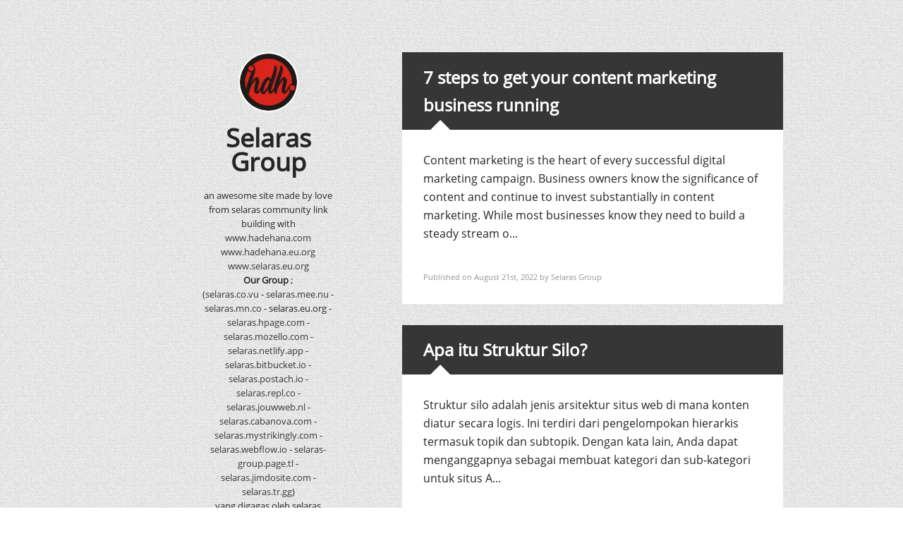

--- FILE ---
content_type: text/html; charset=utf-8
request_url: https://selaras.postach.io/
body_size: 4682
content:
<!DOCTYPE html>
<html prefix="og: http://ogp.me/ns#" xmlns:og="http://ogp.me/ns#">
  <head>
    <meta charset="utf-8">
    <title>
      Selaras Group
      
      | Selaras Community
    </title>

    <meta http-equiv="X-UA-Compatible" content="IE=edge">
<meta name="viewport" content="width=device-width, initial-scale=1.0, minimum-scale=1.0, maximum-scale=1.0" />
<meta name="mobile-web-app-capable" content="yes">
<meta name="apple-mobile-web-app-capable" content="yes">
<meta name="apple-mobile-web-app-status-bar-style" content="black">

<meta name="author" content="Selaras Group">


<meta name="description" content="an awesome site made by love from selaras community link building with www.hadehana.com www.hadehana.eu.org www.selaras.eu.org Our Group ; (selaras.co.vu - selaras.mee.nu - selaras.mn.co - selaras.eu.org - selaras.hpage.com - selaras.mozello.com - selaras.netlify.app - selaras.bitbucket.io - selaras.postach.io - selaras.repl.co - selaras.jouwweb.nl - selaras.cabanova.com - selaras.mystrikingly.com - selaras.webflow.io - selaras-group.page.tl - selaras.jimdosite.com - selaras.tr.gg) yang digagas oleh selaras group, sebagai bentuk layanan untuk blogger indonesia. yang kemudian diturunkan dalam Tier1: backlink-seojakarta|backlink-seobandung|backlink-seojogja|backlink-seosemarang|backlink-seosurabaya|backlink-seodenpasar|backlink-seomedan|backlink-seobalikpapan|backlink-seomakasar|backlink-seobatam">


<!-- OpenGraph tags -->
<meta property="og:site_name" content="Selaras Community">


  <meta property="og:type" content="website">
  <meta property="og:title" content="Selaras Community">
  <meta property="og:url" content="https://selaras.postach.io">
  <meta property="og:description" content="an awesome site made by love from selaras community link building with www.hadehana.com www.hadehana.eu.org www.selaras.eu.org Our Group ; (selaras.co.vu - selaras.mee.nu - selaras.mn.co - selaras.eu.org - selaras.hpage.com - selaras.mozello.com - selaras.netlify.app - selaras.bitbucket.io - selaras.postach.io - selaras.repl.co - selaras.jouwweb.nl - selaras.cabanova.com - selaras.mystrikingly.com - selaras.webflow.io - selaras-group.page.tl - selaras.jimdosite.com - selaras.tr.gg) yang digagas oleh selaras group, sebagai bentuk layanan untuk blogger indonesia. yang kemudian diturunkan dalam Tier1: backlink-seojakarta|backlink-seobandung|backlink-seojogja|backlink-seosemarang|backlink-seosurabaya|backlink-seodenpasar|backlink-seomedan|backlink-seobalikpapan|backlink-seomakasar|backlink-seobatam">


<!-- Twitter Cards -->
<meta name="twitter:card" content="summary">


<meta name="twitter:domain" content="https://selaras.postach.io">


<link rel="canonical" href="https://selaras.postach.io/" />


<!-- RSS feed -->
<link rel="alternate" type="application/rss+xml" title="RSS" href="https://selaras.postach.io/feed.xml">

<!-- For older browsers -->
<!--[if lt IE 9]>
  <script src="https://cdn-static.postach.io/libs/html5shiv/html5shiv.min.js"></script>
<![endif]-->

<!-- jquery -->
<script src="//code.jquery.com/jquery-1.12.4.min.js"></script>

    <link href="https://cdn-static.postach.io/themes/public/gulio/assets/css/style.css" rel="stylesheet" />

    <script>
    (function(doc, script) {
      var js,fjs=doc.getElementsByTagName(script)[0],frag=doc.createDocumentFragment(),add=function(url,id){if(doc.getElementById(id)){return;}js=doc.createElement(script);js.src=url;id&&(js.id=id);frag.appendChild(js);};

      // Google+ button
      // add('http://apis.google.com/js/plusone.js');
      // Facebook SDK
      // add('//connect.facebook.net/en_US/all.js#xfbml=1&appId=200103733347528', 'facebook-jssdk');
      // Twitter SDK
      add('//platform.twitter.com/widgets.js');
      // Pinterest SDK
      // add('//assets.pinterest.com/js/pinit.js');

      fjs.parentNode.insertBefore(frag, fjs);
    }(document, 'script'));
    </script>

    
  </head>
  <body>

    
    <div class="container">
      <div class="row">
        <div class="span3 offset1">
          <div class="span3" data-spy="affix" data-offset-top="30">
            <div class="header">
              <div class="avatar">
                <a href="/">
                  <img src="https://cdn-static.postach.io/dc3d60afe4fef7efe608e4034ebaa2eb" alt="Selaras Group" width="100%" height="100%" />
                </a>
              </div>
              <h1>Selaras Group</h1>
              <div class="site-description">
                
                  an awesome site made by love from selaras community link building with <a href="https://www.hadehana.com/">www.hadehana.com</a><br />
<a href="https://hadehana.eu.org">www.hadehana.eu.org</a><br />
<a href="https://selaras.eu.org">www.selaras.eu.org</a><br />
<b>Our Group</b> ;<br />
(<a href="https://selaras.co.vu/">selaras.co.vu</a> - <a href="https://selaras.mee.nu">selaras.mee.nu</a> - <a href="https://selaras.mn.co">selaras.mn.co</a> - selaras.eu.org - <a href="https://selaras.hpage.com">selaras.hpage.com</a> - <a href="https://selaras.mozello.com">selaras.mozello.com</a> - <a href="https://selaras.netlify.app">selaras.netlify.app</a> - <a href="https://selaras.bitbucket.io">selaras.bitbucket.io</a> - <a href="https://selaras.postach.io">selaras.postach.io</a>  - <a href="https://selaras.repl.co">selaras.repl.co</a> - <a href="https://selaras.jouwweb.nl">selaras.jouwweb.nl</a> - <a href="https://selaras.cabanova.com">selaras.cabanova.com</a> - <a href="https://selaras.mystrikingly.com">selaras.mystrikingly.com</a> - <a href="https://selaras.webflow.io">selaras.webflow.io</a> - <a href="https://selaras-group.page.tl">selaras-group.page.tl</a> - <a href="https://selaras.jimdosite.com">selaras.jimdosite.com</a> - <a href="https://blogselaras.tr.gg">selaras.tr.gg</a>)<br />  
										yang digagas oleh selaras group, sebagai bentuk layanan untuk blogger indonesia. yang kemudian diturunkan dalam Tier1: <br />
									
									<a href="https://backlink-seojakarta.blogspot.com" >backlink-seojakarta</a>|<a href="https://backlink-seobandung.blogspot.com" >backlink-seobandung</a>|<a href="https://backlink-seojogja.blogspot.com" >backlink-seojogja</a>|<a href="https://backlink-seosemarang.blogspot.com" >backlink-seosemarang</a>|<a href="https://backlink-seosurabaya.blogspot.com" >backlink-seosurabaya</a>|<a href="https://backlink-seodenpasar.blogspot.com" >backlink-seodenpasar</a>|<a href="https://backlink-seomedan.blogspot.com" >backlink-seomedan</a>|<a href="https://backlink-seobalikpapan.blogspot.com" >backlink-seobalikpapan</a>|<a href="https://backlink-seomakasar.blogspot.com" >backlink-seomakasar</a>|<a href="https://backlink-seobatam.blogspot.com" >backlink-seobatam</a>
                

                

              </div>
              <ul class="social">
                
                
                <li>
                  <a href="https:///hadehanadotcom" title="Instagram" target="_blank">
                    <img src="https://cdn-static.postach.io/themes/public/gulio/assets/images/instagram.png" alt="Instagram" />
                  </a>
                </li>
                
                
                
                <li>
                  <a href="https://selaras.postach.io/feed.xml" title="RSS" target="_blank">
                    <img src="https://cdn-static.postach.io/themes/public/gulio/assets/images/rss.png" alt="RSS" />
                  </a>
                </li>
              </ul>
            </div>
          </div>
        </div>

        <div class="span7 offset1">
          

          <section itemscope itemtype="http://schema.org/Blog" class="posts">
            

            
            
            <article itemprop="blogPosts" itemscope itemtype="http://schema.org/BlogPosting" class="blog-post">
              <div class="post-head">
                
                
                
                <h2><a href="/post/7-steps-to-get-your-content-marketing-business-running">7 steps to get your content marketing business running</a></h2>
              </div>
              <div class="post-body" data-type-cleanup="true">
                Content marketing is the heart of every successful digital marketing campaign.

Business owners know the significance of content and continue to invest substantially in content marketing.

While most businesses know they need to build a steady stream o...
              </div>
              <div class="post-info">
                <div class="info-left">
                  <p class="date">Published on <time datetime="2022-08-21 11:34:48">August 21st, 2022</time> by Selaras Group</p>
                  
                </div>
              </div>
            </article>
            
            <article itemprop="blogPosts" itemscope itemtype="http://schema.org/BlogPosting" class="blog-post">
              <div class="post-head">
                
                
                
                <h2><a href="/post/struktur-silo-adalah-jenis-arsitektur-situs-web-di-mana-konten-diatur-secara-log">Apa itu Struktur Silo?</a></h2>
              </div>
              <div class="post-body" data-type-cleanup="true">
                Struktur silo adalah jenis arsitektur situs web di mana konten diatur secara logis. Ini terdiri dari pengelompokan hierarkis termasuk topik dan subtopik. Dengan kata lain, Anda dapat menganggapnya sebagai membuat kategori dan sub-kategori untuk situs A...
              </div>
              <div class="post-info">
                <div class="info-left">
                  <p class="date">Published on <time datetime="2022-03-29 11:30:43">March 29th, 2022</time> by Selaras Group</p>
                  
                </div>
              </div>
            </article>
            
            <article itemprop="blogPosts" itemscope itemtype="http://schema.org/BlogPosting" class="blog-post">
              <div class="post-head">
                
                
                
                <h2><a href="/post/ebwan-network">Internet Fiber Optic</a></h2>
              </div>
              <div class="post-body" data-type-cleanup="true">
                EBWAN NETWORK
JoinHadirnya koneksi internet serat optik telah sepenuhnya mengubah permainan untuk mengakses koneksi internet, dengan kecepatan super cepat, keandalan yang konsisten, dan daya tahan dalam jarak jauh. Meskipun masih belum tersedia di mana...
              </div>
              <div class="post-info">
                <div class="info-left">
                  <p class="date">Published on <time datetime="2022-03-27 05:38:42">March 27th, 2022</time> by Selaras Group</p>
                  
                </div>
              </div>
            </article>
            
            <article itemprop="blogPosts" itemscope itemtype="http://schema.org/BlogPosting" class="blog-post">
              <div class="post-head">
                
                
                
                <h2><a href="/post/buat-situs-website-baru-haruslah-berlari-lebih-cepat-untuk-mengejar-website-yan">Buat situs website baru ,haruslah berlari lebih cepat untuk mengejar website yan</a></h2>
              </div>
              <div class="post-body" data-type-cleanup="true">
                SEO Buat situs website baru
Buat situs website baru haruslah berlari lebih cepat untuk mengejar website yang sudah populer. Untungnya, penerpan SEO bisa dikerjakan dan diaplikasikan oleh siapapun. Berikut adalah beberapa hal yang dapat Anda lakukan unt...
              </div>
              <div class="post-info">
                <div class="info-left">
                  <p class="date">Published on <time datetime="2022-03-04 09:19:55">March 4th, 2022</time> by Selaras Group</p>
                  
                </div>
              </div>
            </article>
            
            <article itemprop="blogPosts" itemscope itemtype="http://schema.org/BlogPosting" class="blog-post">
              <div class="post-head">
                
                
                
                <h2><a href="/post/tools-check-baclink-website">tools check backlink website</a></h2>
              </div>
              <div class="post-body" data-type-cleanup="true">
                beberapa tools cek backlink gratis yang bisa anda manfaatkan.

Alexa
Rekomendasi pertama, anda bisa gunakan Alexa Site Info.

Ahrefs
Ahrefs juga bisa jadi rekomendasi terbaik buat cek backlink kompetitor

Majestic 
Tool yang satu ini cukup bagus untuk ...
              </div>
              <div class="post-info">
                <div class="info-left">
                  <p class="date">Published on <time datetime="2022-02-14 05:16:18">February 14th, 2022</time> by Selaras Group</p>
                  
                </div>
              </div>
            </article>
            
            <article itemprop="blogPosts" itemscope itemtype="http://schema.org/BlogPosting" class="blog-post">
              <div class="post-head">
                
                
                
                <h2><a href="/post/cara-reset-akun-netflix-dan-lindungi-informasi-anda">CARA RESET AKUN NETFLIX DAN LINDUNGI INFORMASI ANDA</a></h2>
              </div>
              <div class="post-body" data-type-cleanup="true">
                Banyak aktivitas yang bisa dilakukan di Netflix, sebagai layanan streaming. Baik itu aktivitas yang mencurigakan, mantan istri, atau  orang, ada beberapa cara untuk mengatasi. Anda dapat memulai dengan mengubah kata sandi Anda.
Sekarang, karena penggun...
              </div>
              <div class="post-info">
                <div class="info-left">
                  <p class="date">Published on <time datetime="2021-12-06 09:02:51">December 6th, 2021</time> by Selaras Group</p>
                  
                </div>
              </div>
            </article>
            
            <article itemprop="blogPosts" itemscope itemtype="http://schema.org/BlogPosting" class="blog-post">
              <div class="post-head">
                
                
                
                <h2><a href="/post/50-daftar-situs-backlink-profile-terbaik">50 Daftar Situs Backlink Profile Terbaik</a></h2>
              </div>
              <div class="post-body" data-type-cleanup="true">
                50 daftar backlink profile terbaik untuk membangun tautan dari setiap jenis blog, bahkan yang berfungsi LUAR BIASA untuk blog afiliasi.

Daftar Situs Backlink Profile

1 https://www.freeadstime.org
2 https://www.findermaster.com/
3 https://www.wallclas...
              </div>
              <div class="post-info">
                <div class="info-left">
                  <p class="date">Published on <time datetime="2021-11-21 16:23:37">November 21st, 2021</time> by Selaras Group</p>
                  
                </div>
              </div>
            </article>
            
            <article itemprop="blogPosts" itemscope itemtype="http://schema.org/BlogPosting" class="blog-post">
              <div class="post-head">
                
                
                
                <h2><a href="/post/100-daftar-backlink-profile">100 Daftar Backlink Profile</a></h2>
              </div>
              <div class="post-body" data-type-cleanup="true">
                Bagi anda yang sedang giat membangun otoritas domain, berikut ini 100 daftar backlink profile, untuk meningkatkan DA website anda, selain itu juga untuk meningkatkan visbiltas di SERP.


1 https://www.freeadstime.org
2 https://www.findermaster.com/
3 h...
              </div>
              <div class="post-info">
                <div class="info-left">
                  <p class="date">Published on <time datetime="2021-11-21 10:11:13">November 21st, 2021</time> by Selaras Group</p>
                  
                </div>
              </div>
            </article>
            
            <article itemprop="blogPosts" itemscope itemtype="http://schema.org/BlogPosting" class="blog-post">
              <div class="post-head">
                
                
                
                <h2><a href="/post/bagaimana-cara-membuat-backlink-profile">Bagaimana Cara Membuat Backlink Profile</a></h2>
              </div>
              <div class="post-body" data-type-cleanup="true">
                Membuat dan membangun tautan di situs profile sangat bermanfaat sekali untuk pertumbuhan situs kita. Membuat backlink profile tidak sesulit yang Anda pikirkan, Anda dapat dengan mudah membuatnya untuk situs web Anda dengan mendaftar di situs web mereka...
              </div>
              <div class="post-info">
                <div class="info-left">
                  <p class="date">Published on <time datetime="2021-11-21 03:36:18">November 21st, 2021</time> by Selaras Group</p>
                  
                </div>
              </div>
            </article>
            
            <article itemprop="blogPosts" itemscope itemtype="http://schema.org/BlogPosting" class="blog-post">
              <div class="post-head">
                
                
                
                <h2><a href="/post/profile-list-of-destan">profile list of destan</a></h2>
              </div>
              <div class="post-body" data-type-cleanup="true">
                Ini adalah layer kedua dari layer pertama. profile lis destan banuarly.

this is the list of:
https://plaza.rakuten.co.jp/destan/
https://www.oaklandperio.com/User-Profile/userId/431526
https://linktr.ee/destanbanu
https://profile.hatena.ne.jp/destanba...
              </div>
              <div class="post-info">
                <div class="info-left">
                  <p class="date">Published on <time datetime="2021-11-16 06:18:24">November 16th, 2021</time> by Selaras Group</p>
                  
                </div>
              </div>
            </article>
            
            
          </section>

          <div class="pagination">
            
            <a href="/2" class="post-next">View More Posts &rarr;</a>
          </div>

          
        </div>
      </div>
      <div class="row">
        <div class="span12">
          <footer class="footer">
            <div class="copyright">
              <p class="pull-left">&copy; 2026 Selaras Community..</p>
              <p class="pull-right">Powered by <a href="http://postach.io" target="_blank">Postach.io</a> | Design based on <a href="http://blog.cerny.me/">Michal Černý</a></p>
            </div>
          </footer>
        </div>
      </div>
    </div>

    

    

    <!-- assets -->
<script src="https://cdn-static.postach.io/libs/postachio/postachio.js"></script>
<script>
    var links_same_tab =  false ;
</script>

    <!-- javascript -->
    <script src="https://cdn-static.postach.io/themes/public/gulio/assets/js/gulio.min.js" /></script>

  </body>
</html>

--- FILE ---
content_type: text/css
request_url: https://cdn-static.postach.io/themes/public/gulio/assets/css/style.css
body_size: 4167
content:
@import url(https://cdn-static.postach.io/libs/bootstrap/css/bootstrap.min.css);
@import url(https://cdn-static.postach.io/libs/fontawesome/css/font-awesome.min.css);
/*---------------------------------------------------
    LESS Elements 0.9.1
  ---------------------------------------------------
    A set of useful LESS mixins
    More info at: http://lesselements.com
    MODIFIED BY: Brandon Brown
  ---------------------------------------------------*/
* html .clearfix {
  zoom: 1;
}
/* IE6 */
*:first-child + html .clearfix {
  zoom: 1;
}
/* IE7 */
/**
 * Utilities
 * Mixins used throughout themes and the main site
 */
/**
 * REM units mixin with PX fallback for legacy browsers with no REM unit support
 * https://github.com/christopher-ramirez/remixings
 */
.hide {
  display: none;
}
.show {
  display: block;
}
.invisible {
  visibility: hidden;
}
.pull-left {
  float: left;
}
.pull-right {
  float: right;
}
.align-center {
  text-align: center;
}
.text-left {
  text-align: left;
}
.text-center {
  text-align: center;
}
.text-right {
  text-align: right;
}
.text-justify {
  text-align: justify;
}
.no-underline {
  text-decoration: none;
}
.uppercase {
  text-transform: uppercase;
}
.lowercase {
  text-transform: lowercase;
}
.block {
  display: block;
}
.block:after {
  visibility: hidden;
  display: block;
  font-size: 0;
  content: " ";
  clear: both;
  height: 0;
}
.block:after {
  content: "";
  display: table;
  clear: both;
}
.inline-block {
  display: inline-block;
}
.hidden {
  display: none;
  visibility: hidden;
}
.hide-text {
  text-indent: 100%;
  white-space: nowrap;
  overflow: hidden;
}
.truncate {
  overflow: hidden;
  white-space: nowrap;
  text-overflow: ellipsis;
  word-break: break-all;
  word-wrap: break-word;
}
.no-flick {
  -webkit-transform: translate3d(0, 0, 0);
}
.vertical-center {
  position: relative;
  top: 50%;
  -webkit-transform: translateY(-50%);
  transform: translateY(-50%);
}
.clearfix:after {
  content: "";
  display: table;
  clear: both;
}
/**
 * Visibility Utilites
 * NOTE: Only include these if you aren't using Bootstrap!
 */
.visible-phone {
  display: none !important;
}
.visible-tablet {
  display: none !important;
}
.hidden-desktop {
  display: none !important;
}
.visible-desktop {
  display: inherit !important;
}
@media (min-width: 768px) and (max-width: 979px) {
  .hidden-desktop {
    display: inherit !important;
  }
  .visible-desktop {
    display: none !important ;
  }
  .visible-tablet {
    display: inherit !important;
  }
  .hidden-tablet {
    display: none !important;
  }
}
@media (max-width: 767px) {
  .hidden-desktop {
    display: inherit !important;
  }
  .visible-desktop {
    display: none !important;
  }
  .visible-phone {
    display: inherit !important;
  }
  .hidden-phone {
    display: none !important;
  }
}
.visible-print {
  display: none !important;
}
@media print {
  .visible-print {
    display: inherit !important;
  }
  .hidden-print {
    display: none !important;
  }
}
.responsive-embed {
  position: relative;
  display: block;
  height: 0;
  padding: 0;
  overflow: hidden;
}
.responsive-embed iframe,
.responsive-embed embed,
.responsive-embed object {
  position: absolute;
  top: 0;
  left: 0;
  bottom: 0;
  height: 100%;
  width: 100%;
  border: 0;
}
.responsive-embed.embed-16by9 {
  padding-bottom: 56.25% !important;
}
.responsive-embed.embed-4by3 {
  padding-bottom: 75% !important;
}
/* Override Utilities
--------------------------------------------- */
.gist {
  font-size: 13px;
  font-size: 0.8125rem;
}
/* Code/Pre-formatted blocks */
.post-content code,
.post-content pre {
  padding: 2px 4px;
  padding: 0.125rem 4px;
  padding: 2px 0.25rem;
  padding: 0.125rem 0.25rem;
  display: inline-block;
  font-family: Monaco, Menlo, Consolas, "Courier New", monospace;
  border: none;
  color: #d14;
  background-color: #f7f7f9;
  word-break: break-all;
  word-wrap: break-word;
  white-space: pre-wrap;
  line-height: 180%;
}
.post-content code div,
.post-content pre div {
  padding: 0 !important;
  display: inline-block;
}
/* ======================
 *  Local Variables/Overrides
 * ====================== */
@font-face {
  font-family: 'Open Sans';
  font-style: normal;
  font-weight: 400;
  src: url(https://fonts.gstatic.com/s/opensans/v18/mem8YaGs126MiZpBA-UFVZ0e.ttf) format('truetype');
}
/* Used for the affixed menu on the rightside */
.affix {
  position: fixed;
  top: 24px;
  top: 1.5rem;
}
@media (max-width: 47.9375em) {
  .affix {
    position: static;
    width: auto;
    top: 0;
  }
}
/* ====================== */
/* Set viewport to device width for responsive view */
@-webkit-viewport {
  width: device-width;
}
@-moz-viewport {
  width: device-width;
}
@-ms-viewport {
  width: device-width;
}
@-o-viewport {
  width: device-width;
}
@viewport {
  width: device-width;
}
* {
  -ms-box-sizing: border-box;
  -moz-box-sizing: border-box;
  -webkit-box-sizing: border-box;
  box-sizing: border-box;
  background-repeat: no-repeat;
}
html {
  -webkit-text-size-adjust: 100%;
  -ms-text-size-adjust: 100%;
}
html,
body {
  min-height: 100%;
}
body {
  margin: 0;
  padding-top: 44px;
  padding-top: 2.75rem;
  padding-bottom: 20px;
  padding-bottom: 1.25rem;
  font-weight: normal;
  font-size: 100%;
  font-family: 'Open Sans', 'Helvetica Neue Light', 'Helvetica Neue', Helvetica, Arial, sans-serif;
  line-height: 1.625;
  color: #252525;
  background: #ffffff url('../images/bgnoise_lg.png') fixed;
}
@media only screen and (-webkit-min-device-pixel-ratio: 1.25), only screen and (min-device-pixel-ratio: 1.25), only screen and (min-resolution: 120dpi) {
  body {
    font-weight: 300;
  }
}
h1,
h2,
h3,
h4,
h5,
h6 {
  margin: 0.8125px 0;
  color: #252525;
  line-height: 1.625;
}
h1.title,
h2.title,
h3.title,
h4.title,
h5.title,
h6.title {
  color: #707070;
  border-bottom: solid #d7d7d7;
  border-bottom-width: 1px;
  border-bottom-width: 0.0625rem;
}
h1 a,
h2 a,
h3 a,
h4 a,
h5 a,
h6 a {
  font-weight: inherit;
}
h1 small,
h2 small,
h3 small,
h4 small,
h5 small,
h6 small {
  color: #898989;
  font-weight: normal;
  font-size: 70%;
}
h1 {
  font-size: 36px;
  font-size: 2.25rem;
}
h2 {
  font-size: 24px;
  font-size: 1.5rem;
}
h3 {
  font-size: 21px;
  font-size: 1.3125rem;
}
h4 {
  font-size: 18px;
  font-size: 1.125rem;
}
h5 {
  font-size: 16px;
  font-size: 1rem;
}
h6 {
  font-size: 14px;
  font-size: 0.875rem;
}
p {
  margin: 0;
  margin-bottom: 20px;
  margin-bottom: 1.25rem;
}
p img {
  margin: 0;
}
img {
  max-width: 100%;
  height: auto;
}
a {
  -webkit-transition: all 0.2s ease-in-out;
  -moz-transition: all 0.2s ease-in-out;
  -o-transition: all 0.2s ease-in-out;
  transition: all 0.2s ease-in-out;
  -webkit-transform: translate3d(0, 0, 0);
  color: #363636;
  text-decoration: none;
}
a:hover,
a:active,
a:focus {
  color: #505050;
  text-decoration: none;
}
ul,
ol {
  margin-left: 40px;
  margin-left: 2.5rem;
}
blockquote,
blockquote p {
  font-size: 17px;
  font-size: 1.0625rem;
  color: #898989;
  font-style: italic;
}
blockquote {
  margin: 0;
  margin-left: 20px;
  margin-left: 1.25rem;
  margin-bottom: 20px;
  margin-bottom: 1.25rem;
  padding: 9px 20px;
  border-left-width: 4px;
  border-left-width: 0.25rem;
  border-left: solid #cccccc;
  font-size: 16px;
  font-size: 1rem;
  font-weight: 400;
  font-family: "Vollkorn";
  line-height: 1.625;
}
blockquote cite {
  display: block;
  font-size: 12px;
  font-size: 0.75rem;
  color: #555555;
}
blockquote cite:before {
  content: "\2014 \0020";
}
blockquote cite a,
blockquote cite a:visited,
blockquote cite a:visited {
  color: #555555;
}
blockquote.right {
  text-align: right;
  border-left: none;
  border-right-width: 1px;
  border-right-width: 0.0625rem;
  border-right: solid #d7d7d7;
}
sub,
sup {
  position: relative;
  vertical-align: baseline;
  font-size: 75%;
  line-height: 0;
}
sup {
  top: -8px;
  top: -0.5rem;
}
sub {
  bottom: -4px;
  bottom: -0.25rem;
}
​ em {
  font-style: italic;
}
strong {
  font-weight: bold;
  color: #363636;
}
small {
  font-size: 80%;
}
hr {
  border-width: 0;
  border: solid #d7d7d7;
  border-top-width: 1px;
  border-top-width: 0.0625rem;
  margin: 10px 0;
  height: 0;
}
hr:after {
  visibility: hidden;
  display: block;
  font-size: 0;
  content: " ";
  clear: both;
  height: 0;
}
hr:after {
  content: "";
  display: table;
  clear: both;
}
hr.large {
  margin: 20px 0;
  height: 8px;
  height: 0.5rem;
  background: #ebebeb;
  border: none;
}
.avatar a,
.avatar img {
  -webkit-border-radius: 50%;
  -moz-border-radius: 50%;
  border-radius: 50%;
  margin: auto;
  padding: 0;
}
.avatar a {
  display: block;
  height: 85px;
  height: 5.3125rem;
  width: 85px;
  width: 5.3125rem;
  margin-top: 30px;
  margin-top: 1.875rem;
  text-align: center;
  -webkit-box-shadow: 0px 0px 30px rgba(50, 50, 50, 0.75) 0.0625rem 0.125rem #000;
  -moz-box-shadow: 0px 0px 30px rgba(50, 50, 50, 0.75) 0.0625rem 0.125rem #000;
  box-shadow: 0px 0px 30px rgba(50, 50, 50, 0.75) 0.0625rem 0.125rem #000;
  border: solid #ffffff;
  border-width: 2px;
  border-width: 0.125rem;
}
.avatar a:after {
  visibility: hidden;
  display: block;
  font-size: 0;
  content: " ";
  clear: both;
  height: 0;
}
.avatar a:after {
  content: "";
  display: table;
  clear: both;
}
.avatar a:hover {
  border-color: #f0f0f0;
}
.avatar img {
  height: 81px;
  height: 5.0625rem;
  width: 81px;
  width: 5.0625rem;
}
/**
 * Page styles
 */
.header {
  padding: 0;
  height: 100%;
  text-align: center;
}
.header:after {
  visibility: hidden;
  display: block;
  font-size: 0;
  content: " ";
  clear: both;
  height: 0;
}
.header:after {
  content: "";
  display: table;
  clear: both;
}
.header h1 {
  line-height: 34px;
  line-height: 2.125rem;
  color: #252525;
  text-align: center;
  margin: 20px 0 10px;
}
.header .social {
  width: 100%;
  list-style: none;
  margin: 0;
  padding: 0;
  text-align: center;
}
.header .social li {
  display: inline-block;
}
.header .social li a {
  width: 32px;
  width: 2rem;
  height: 32px;
  height: 2rem;
  text-align: center;
  margin: 0 5px;
}
.header .site-description {
  position: relative;
  padding: 10px 15px;
  text-align: center;
  font-size: 13px;
  font-size: 0.8125rem;
  line-height: 20px;
  line-height: 1.25rem;
}
.header .site-description h1 {
  font-size: 20px;
  font-size: 1.25rem;
  line-height: 30px;
  line-height: 1.875rem;
  color: #ffffff;
  padding-bottom: 10px;
  padding-bottom: 0.625rem;
}
.header .site-description p {
  font-size: 16px;
  font-size: 1rem;
  line-height: 26px;
  line-height: 1.625rem;
  color: #ffffff;
}
.header .site-description ul li a:hover,
.header .site-description ul li a.active {
  text-decoration: underline;
}
.footer {
  width: 100%;
  padding-top: 10px;
  padding-top: 0.625rem;
  margin-top: 40px;
  margin-top: 2.5rem;
}
.footer:after {
  visibility: hidden;
  display: block;
  font-size: 0;
  content: " ";
  clear: both;
  height: 0;
}
.footer:after {
  content: "";
  display: table;
  clear: both;
}
.copyright {
  width: 100%;
  display: inline;
  float: left;
  border-top: solid rgba(255, 255, 255, 0.45);
  border-top-width: 1px;
  border-top-width: 0.0625rem;
  -webkit-box-shadow: 0 -1px 0 rgba(133, 133, 133, 0.2) 0.0625rem 0.125rem #000;
  -moz-box-shadow: 0 -1px 0 rgba(133, 133, 133, 0.2) 0.0625rem 0.125rem #000;
  box-shadow: 0 -1px 0 rgba(133, 133, 133, 0.2) 0.0625rem 0.125rem #000;
}
.copyright:after {
  visibility: hidden;
  display: block;
  font-size: 0;
  content: " ";
  clear: both;
  height: 0;
}
.copyright:after {
  content: "";
  display: table;
  clear: both;
}
.copyright p {
  padding-top: 15px;
  padding-top: 0.9375rem;
  color: #4f5356;
  font-size: 12px;
  font-size: 0.75rem;
}
.copyright a {
  color: #898989;
  text-decoration: none;
}
.copyright a:hover {
  color: #000000;
  text-decoration: underline;
}
.pagination {
  width: 100%;
  margin: 30px 0;
  margin: 1.875rem 0;
  display: block;
}
.pagination:after {
  visibility: hidden;
  display: block;
  font-size: 0;
  content: " ";
  clear: both;
  height: 0;
}
.pagination:after {
  content: "";
  display: table;
  clear: both;
}
.pagination:after {
  visibility: hidden;
  display: block;
  font-size: 0;
  content: " ";
  clear: both;
  height: 0;
}
.pagination:after {
  content: "";
  display: table;
  clear: both;
}
.pagination .post-prev,
.pagination .post-next {
  padding: 10px 15px;
  color: #555555;
}
.pagination .post-prev:hover,
.pagination .post-next:hover {
  color: #111111;
}
.pagination .post-prev {
  float: left;
}
.pagination .post-next {
  float: right;
  text-align: right;
}
.blog-post {
  background: #ffffff;
  margin: 30px 0;
  -webkit-box-shadow: 0px 0px 30px rgba(50, 50, 50, 0.3) 0.0625rem 0.125rem #000;
  -moz-box-shadow: 0px 0px 30px rgba(50, 50, 50, 0.3) 0.0625rem 0.125rem #000;
  box-shadow: 0px 0px 30px rgba(50, 50, 50, 0.3) 0.0625rem 0.125rem #000;
}
.blog-post:after {
  visibility: hidden;
  display: block;
  font-size: 0;
  content: " ";
  clear: both;
  height: 0;
}
.blog-post:after {
  content: "";
  display: table;
  clear: both;
}
.blog-post .post-body,
.blog-post .post-info,
.blog-post .post-comments {
  padding: 30px;
  padding: 1.875rem;
}
.blog-post .post-body:after,
.blog-post .post-info:after,
.blog-post .post-comments:after {
  visibility: hidden;
  display: block;
  font-size: 0;
  content: " ";
  clear: both;
  height: 0;
}
.blog-post .post-body:after,
.blog-post .post-info:after,
.blog-post .post-comments:after {
  content: "";
  display: table;
  clear: both;
}
.blog-post .post-head {
  padding: 15px 30px 15px 30px;
}
.blog-post .post-head:after {
  visibility: hidden;
  display: block;
  font-size: 0;
  content: " ";
  clear: both;
  height: 0;
}
.blog-post .post-head:after {
  content: "";
  display: table;
  clear: both;
}
.blog-post .post-head {
  background-color: #363636;
  position: relative;
  overflow: hidden;
}
.blog-post .post-head:before {
  content: '';
  position: absolute;
  width: 0;
  height: 0;
  border-style: solid;
  border-width: 14px;
  border-width: 0.875rem;
  border-color: transparent;
  border-top-color: transparent;
  border-right-color: transparent;
  border-bottom-color: #ffffff;
  border-left-color: transparent;
  bottom: 0;
  left: 40px;
  left: 2.5rem;
}
.blog-post .post-head h1,
.blog-post .post-head h2,
.blog-post .post-head h3,
.blog-post .post-head a {
  color: #ffffff;
}
.blog-post .post-head a:hover {
  color: #ebebeb;
}
.blog-post .image {
  float: right;
  height: 40px;
  height: 2.5rem;
  width: 40px;
  width: 2.5rem;
  margin-left: 15px;
  margin-left: 0.9375rem;
}
.blog-post .post-body .post-content {
  display: block;
}
.blog-post .post-body .post-content ul,
.blog-post .post-body .post-content ol,
.blog-post .post-body .post-content li,
.blog-post .post-body .post-content blockquote,
.blog-post .post-body .post-content p,
.blog-post .post-body .post-content div,
.blog-post .post-body .post-content b,
.blog-post .post-body .post-content i {
  text-align: left;
}
.blog-post .post-body .post-content ul strong,
.blog-post .post-body .post-content ol strong,
.blog-post .post-body .post-content li strong,
.blog-post .post-body .post-content blockquote strong,
.blog-post .post-body .post-content p strong,
.blog-post .post-body .post-content div strong,
.blog-post .post-body .post-content b strong,
.blog-post .post-body .post-content i strong {
  font-weight: bold;
}
.blog-post .post-body .post-content b {
  font-weight: bold;
}
.blog-post .post-body .post-content p,
.blog-post .post-body .post-content div {
  padding: 7.5px 0;
  margin: 0;
}
.blog-post .post-body .post-content p.gist,
.blog-post .post-body .post-content div.gist {
  padding: 0;
  margin: 0;
}
.blog-post .post-body .post-content p.gist .gist-file,
.blog-post .post-body .post-content div.gist .gist-file,
.blog-post .post-body .post-content p.gist .gist-meta,
.blog-post .post-body .post-content div.gist .gist-meta,
.blog-post .post-body .post-content p.gist .gist-data,
.blog-post .post-body .post-content div.gist .gist-data,
.blog-post .post-body .post-content p.gist .gist-syntax,
.blog-post .post-body .post-content div.gist .gist-syntax,
.blog-post .post-body .post-content p.gist .file-data,
.blog-post .post-body .post-content div.gist .file-data,
.blog-post .post-body .post-content p.gist .file-box,
.blog-post .post-body .post-content div.gist .file-box,
.blog-post .post-body .post-content p.gist .file,
.blog-post .post-body .post-content div.gist .file,
.blog-post .post-body .post-content p.gist .data,
.blog-post .post-body .post-content div.gist .data,
.blog-post .post-body .post-content p.gist .line,
.blog-post .post-body .post-content div.gist .line {
  padding: 0;
  margin: 0;
}
.blog-post .post-body .post-content p.gist .gist-meta,
.blog-post .post-body .post-content div.gist .gist-meta {
  padding: 10px;
  font-size: 12px;
  line-height: normal;
}
.blog-post .post-body .post-content p.gist .gist-meta a,
.blog-post .post-body .post-content div.gist .gist-meta a {
  text-decoration: none;
}
.blog-post .post-body .post-content table {
  margin: 0;
  padding: 0;
}
.blog-post .post-body .post-content blockquote {
  padding: 7.5px 15px;
  margin: 7.5px 0;
  border-left: 5px solid #e5e5e5;
}
.blog-post .post-body .post-content ul {
  padding: 7.5px 0 11.25px;
  margin: 0px 0px 0px 50px;
}
.blog-post .post-body .post-content ul li {
  padding: 0;
  margin: 0;
  list-style-type: square;
}
.blog-post .post-body .post-content ul li div {
  padding: 0;
}
.blog-post .post-body .post-content ol {
  padding: 7.5px 0 11.25px;
  margin: 0px 0px 0px 50px;
}
.blog-post .post-body .post-content ol li {
  padding: 0;
  margin: 0;
  list-style-type: decimal;
}
.blog-post .post-body .post-content ol li div {
  padding: 0;
}
.blog-post .post-body .post-content h1 {
  padding-bottom: 15px;
}
.blog-post .post-body .post-content h2,
.blog-post .post-body .post-content h3 {
  padding-top: 15px;
}
.blog-post .post-body .post-content img {
  max-width: 100%;
  height: auto;
}
.blog-post .post-body .post-content .mejs-container {
  margin-top: 7.5px;
}
.blog-post .post-body .post-content .post-pdf {
  position: relative;
}
.blog-post .post-body .post-content .post-pdf .pdf-fullscreen {
  position: absolute;
  bottom: 30px;
  left: 30px;
  color: #000;
  font-size: 12px;
  padding: 10px;
  background-color: #1abc9c;
  border-radius: 7px;
  -moz-opacity: 0.3;
  -khtml-opacity: 0.3;
  -webkit-opacity: 0.3;
  opacity: 0.3;
  -ms-filter: progid:DXImageTransform.Microsoft.Alpha(opacity=30);
  filter: alpha(opacity=30);
  -webkit-transition: all 0.1s ease-in;
  -moz-transition: all 0.1s ease-in;
  -o-transition: all 0.1s ease-in;
  transition: all 0.1s ease-in;
  -webkit-appearance: none;
  cursor: pointer;
  border: 0;
}
.blog-post .post-body .post-content .post-pdf .pdf-fullscreen:hover {
  color: #ffffff;
  -moz-opacity: 1;
  -khtml-opacity: 1;
  -webkit-opacity: 1;
  opacity: 1;
  -ms-filter: progid:DXImageTransform.Microsoft.Alpha(opacity=100);
  filter: alpha(opacity=100);
}
.blog-post .post-body .post-content .post-pdf object {
  display: block;
  min-height: 400px;
}
.blog-post .post-body .tags {
  margin: 10px 0;
  margin: 0.625rem 0;
  margin-top: 20px;
  margin-top: 1.25rem;
  font-size: 16px;
  font-size: 1rem;
}
.blog-post .post-info {
  padding-top: 10px;
  padding-top: 0.625rem;
}
.blog-post .post-info p {
  margin: 0;
}
.blog-post .post-info .info-left {
  width: 70%;
  float: left;
}
.blog-post .post-info .info-right {
  width: 29%;
  float: right;
  text-align: right;
}
.blog-post .post-info .date,
.blog-post .post-info .comments,
.blog-post .post-info .tags,
.blog-post .post-info .read-more {
  font-size: 11px;
  font-size: 0.6875rem;
}
.blog-post .post-info .date,
.blog-post .post-info .tags {
  color: #959595;
}
.post-pdf {
  position: relative;
}
.post-pdf .pdf-fullscreen {
  position: absolute;
  bottom: 30px;
  bottom: 1.875rem;
  left: 30px;
  left: 1.875rem;
  color: #fff;
  font-size: 12px;
  font-size: 0.75rem;
  padding: 10px;
  padding: 0.625rem;
  background-color: #363636;
  border-radius: 7px;
  -moz-opacity: 30;
  -khtml-opacity: 30;
  -webkit-opacity: 30;
  opacity: 30;
  -ms-filter: progid:DXImageTransform.Microsoft.Alpha(opacity=3000);
  filter: alpha(opacity=3000);
  -webkit-transition: all 0.1s ease-in;
  -moz-transition: all 0.1s ease-in;
  -o-transition: all 0.1s ease-in;
  transition: all 0.1s ease-in;
  -webkit-appearance: none;
  cursor: pointer;
  border: 0;
}
.post-pdf .pdf-fullscreen:hover {
  -moz-opacity: 100;
  -khtml-opacity: 100;
  -webkit-opacity: 100;
  opacity: 100;
  -ms-filter: progid:DXImageTransform.Microsoft.Alpha(opacity=10000);
  filter: alpha(opacity=10000);
}
.post-pdf object {
  display: block;
  min-height: 400px;
  min-height: 25rem;
}
.login {
  -ms-box-sizing: border-box;
  -moz-box-sizing: border-box;
  -webkit-box-sizing: border-box;
  box-sizing: border-box;
  position: absolute;
  top: 0;
  left: 0;
  height: 100%;
  display: block;
  width: 100%;
  padding-top: 100px;
  background-color: transparent;
}
.login form {
  background-color: #fff;
  padding: 40px;
  -ms-box-sizing: border-box;
  -moz-box-sizing: border-box;
  -webkit-box-sizing: border-box;
  box-sizing: border-box;
  display: block;
  width: 380px;
  margin: 0 auto;
}
.login form div {
  padding-bottom: 7px;
}
.login input {
  display: block;
  width: 100%;
  height: auto;
  font-size: 12pt;
  line-height: 12pt;
  padding: 7px;
}
.login input.input-password {
  margin: 0;
}
.login input.input-submit {
  color: #fff;
  border: 0;
  background-color: #2eb18d;
  -webkit-border-radius: 5px;
  -moz-border-radius: 5px;
  border-radius: 5px;
}
.login label {
  font-weight: bold;
  font-size: 10pt;
  line-height: 10pt;
  padding-bottom: 7px;
}
.login p {
  padding-bottom: 20px;
  margin: 0;
}
.login p.login-copyright {
  padding-top: 20px;
  font-size: 9pt;
}
.login .login-error {
  display: block;
  background-color: #f76643;
  color: #fff;
  font-size: 10pt;
  line-height: 10pt;
  padding: 7px;
}


--- FILE ---
content_type: application/javascript
request_url: https://cdn-static.postach.io/themes/public/gulio/assets/js/gulio.min.js
body_size: -326
content:
// @codekit-prepend '../../../js/plugins/hideAddressBar.js';
// @codekit-prepend '../../../bootstrap/js/bootstrap.min.js';